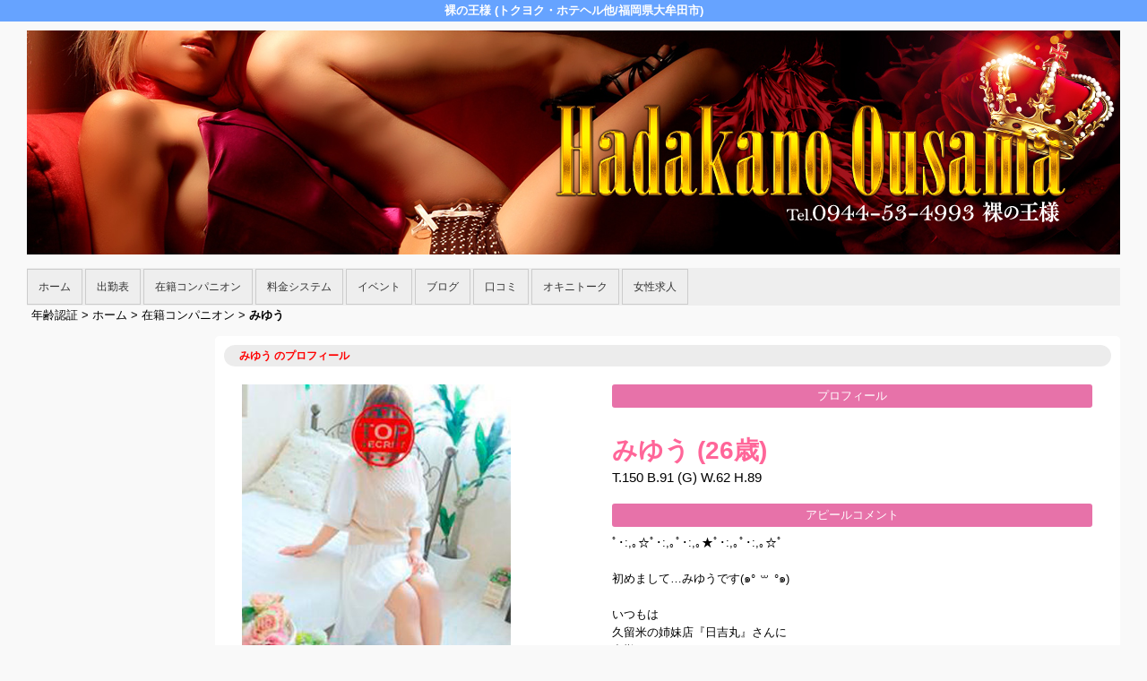

--- FILE ---
content_type: text/html; charset=UTF-8
request_url: https://www.hadaka-no-ousama.com/top/girls/girldetail/?girl_id=8302594
body_size: 5080
content:
<!DOCTYPE html>
<!--[if lt IE 7 ]><html class="ie ie6" lang="ja"><![endif]-->
<!--[if IE 7 ]><html class="ie ie7" lang="ja"><![endif]-->
<!--[if IE 8 ]><html class="ie ie8" lang="ja"><![endif]-->
<!--[if (gte IE 9)|!(IE)]><!--><html lang="ja"><!--<![endif]-->
  <head>
    <meta charset="utf-8">
    <meta http-equiv="X-UA-Compatible" content="IE=edge,chrome=1">
    <meta name="viewport" content="width=device-width" >
    <meta name="referrer" content="unsafe-url">
    <meta charset="UTF-8" />
    <title>裸の王様 | 女の子詳細</title>
    <link rel="shortcut icon" href="https://www.hadaka-no-ousama.com/favicon.ico">    <meta name="keywords" content="" />
    <meta name="description" content="" />
    <meta name="generator" content="ImpressPages CMS" />
<!--    <meta name="viewport" content="user-scalable=no" /> -->
    <link href="https://www.hadaka-no-ousama.com/core/2.6/ip_themes/theme_c_00/ip_content.css" rel="stylesheet" type="text/css" />
    <link href="https://www.hadaka-no-ousama.com/core/2.6/ip_themes/theme_c_00/site.css" rel="stylesheet" type="text/css" />
    <link href="https://www.hadaka-no-ousama.com/core/2.6/ip_themes/theme_c_00/css/base.css" rel="stylesheet" type="text/css" />
    <link href="https://www.hadaka-no-ousama.com/core/2.6/ip_themes/theme_c_00/css/page.css" rel="stylesheet" type="text/css" />
    <link href="https://www.hadaka-no-ousama.com/core/2.6/ip_themes/theme_c_00/css/federate.css" rel="stylesheet" type="text/css" />
    <link href="https://maxcdn.bootstrapcdn.com/font-awesome/4.7.0/css/font-awesome.min.css" rel="stylesheet" type="text/css" />
    <link href="https://www.hadaka-no-ousama.com/core/2.6/ip_themes/theme_c_00/css/theme_c.css" rel="stylesheet" type="text/css" />
    <link href="https://www.hadaka-no-ousama.com/core/2.6/ip_themes/theme_c_00/css/buttons.css" rel="stylesheet" type="text/css" />
    <link href="https://www.hadaka-no-ousama.com/core/2.6/ip_themes/theme_c_00/css/nivo-slider.css" rel="stylesheet" type="text/css" />
    <link href="https://www.cityheaven.net/css/feesmart.css?pcmode=sp" rel="stylesheet" type="text/css" />
    <link href="https://www.hadaka-no-ousama.com/core/2.6/ip_libs/js/photobox/photobox.css" rel="stylesheet" type="text/css" />
    <link href="https://www.hadaka-no-ousama.com/core/2.6/ip_libs/js/photobox/photobox.ie.css" rel="stylesheet" type="text/css" />
    <link href="https://www.hadaka-no-ousama.com/core/2.6/ip_plugins/hpbuilder/hpb_gravure/widget/HpbGravure/public/photobox.css" rel="stylesheet" type="text/css" />
    <link href="https://www.hadaka-no-ousama.com/core/2.6/ip_plugins/hpbuilder/hpb_gravure/widget/HpbGravure/public/photobox.ie.css" rel="stylesheet" type="text/css" />
    <link href="https://www.hadaka-no-ousama.com/core/2.6/ip_plugins/hpbuilder/hpb_ranking/widget/HpbRanking/public/HpbRanking.css" rel="stylesheet" type="text/css" />
    <link href="https://www.hadaka-no-ousama.com/core/2.6/ip_plugins/hpbuilder/hpb_slide/widget/HpbSlide/public/HpbSlide.css" rel="stylesheet" type="text/css" />

    <!--[if (lt IE 9) & (!IEMobile)]>
    <script type="text/javascript" src="https://www.hadaka-no-ousama.com/core/2.6/ip_themes/theme_c_00/js/html5.js"></script>
    <script type="text/javascript" src="https://www.hadaka-no-ousama.com/core/2.6/ip_themes/theme_c_00/js/respond.src.js"></script>
    <![endif]-->

    <link rel="canonical" href="https://www.hadaka-no-ousama.com/top/girls/girldetail/?girl_id=8302594">
    <script type="application/ld+json">
{
  "@context": "http://schema.org",
  "@type": "WebSite",
  "name": "裸の王様",
  "url": "http://www.hadaka-no-ousama.com/"
}
</script>
  </head>
  <body id="single">
    <!-- Google Tag Manager (noscript) -->
<noscript><iframe src="https://www.googletagmanager.com/ns.html?id=GTM-PNFQZBB"
height="0" width="0" style="display:none;visibility:hidden"></iframe></noscript>
<!-- End Google Tag Manager (noscript) -->

<!-- Google tag (gtag.js) -->
<script async src="https://www.googletagmanager.com/gtag/js?id=G-KQ18SWXLHT"></script>
<script>
  window.dataLayer = window.dataLayer || [];
  function gtag(){dataLayer.push(arguments);}
  gtag('js', new Date());

  gtag('config', 'G-KQ18SWXLHT');
</script>        <div class="indexheader">
    <h1 class="">裸の王様 (トクヨク・ホテヘル他/福岡県大牟田市)</h1>    </div>

    <div id="wrapper">
        <div id="container">
            <header id="global-header" class="padding-setting">
                <div class="logoclear">
                    <div class="headerLogo">
                        <div id="headerin" class="float-right">
                            <a href="https://www.hadaka-no-ousama.com/top/">
                            <img class="" src="https://www.hadaka-no-ousama.com/website/w4501/image/20_9___1gIeb.jpg">
                            </a>
                        </div>
                    </div>
                    
    <div id="shoptel" class="shoptel2">
        <a class="shoptel"  href="tel:0944-53-4993"><span>お店に電話する</span></a>
        <div class="teltext" style="color:#ff00ff; ">
            <a href="tel:0944-53-4993"><span class="txt-color">TEL.0944-53-4993</span></a>
        </div>
    </div>

                    
                                            <p id="show-menu"><a id="click" href="#"><i></i></a></p>
                                    </div>
            </header>
            
    
            <!--▽global navi-->
            <nav id="global-nav">
                                
<ul class="global_menu">
<li class="nav"><a href="https://www.hadaka-no-ousama.com/top/">ホーム</a></li>
<li class="nav"><a href="https://www.hadaka-no-ousama.com/top/schedule/">出勤表</a></li>
<li class="nav"><a href="https://www.hadaka-no-ousama.com/top/girls/">在籍コンパニオン</a></li>
<li class="nav"><a href="https://www.hadaka-no-ousama.com/top/system/">料金システム</a></li>
<li class="nav"><a href="https://www.hadaka-no-ousama.com/top/event/">イベント</a></li>
<li class="nav"><a href="https://www.cityheaven.net/fukuoka/A4004/A400409/mrousama/diarylist/?of=y2">ブログ</a></li>
<li class="nav"><a href="https://www.cityheaven.net/fukuoka/A4004/A400409/mrousama/reviews/?of=y2">口コミ</a></li>
<li class="nav"><a href="https://www.cityheaven.net/fukuoka/A4004/A400409/mrousama/girllist/okinitalk/?of=y2">オキニトーク</a></li>
<li class="nav"><a href="https://www.girlsheaven-job.net/fukuoka/ma-192/sa-742/mrousama/?of=y">女性求人</a></li>
</ul>
                            </nav>
            <!--△global navi-->
            
            <!--▽contents-->
            <div id="contents">

                <div id="topicpass">
                   
    <ul class="wc_font_color">
        
                <li><a href="https://www.hadaka-no-ousama.com/">年齢認証</a>&nbsp;&gt;&nbsp;</li>
                
                    <li><a href="https://www.hadaka-no-ousama.com/top/">ホーム</a>&nbsp;&gt;&nbsp;</li>
                    <li><a href="https://www.hadaka-no-ousama.com/top/girls/">在籍コンパニオン</a>&nbsp;&gt;&nbsp;</li>
                    <li><strong >みゆう</strong></li>
                        
    </ul>

                </div>

                <div id="main" class="float-right">
                    <!--▽mainContents-->
                    <div class="mainContents">
                        <!--▽mainContentsInner-->
                        <div class="mainContentsInner">
                            <div class="box">
  <section class="section girldetail">
    <h2>みゆう のプロフィール</h2>

    
    <section id="pickup-article" class="pickup-bubunyase pl0">
      <figure id="widget-area-left" class="float-left">

        <div id="ipBlock-theme_c-8302594-GD-L-1" class="ipBlock">
</div>

        <div class="element-girl-detail">

          
                      <div id="panel-picture-preview" class="element-display">

              <div class="picture_large">
                                      <img id="large_image_id" src="https://img.cityheaven.net/img/girls/q/mrousama/la_grpb0008302594_0000000000pc.jpg" />
                
              </div>
              <ul class="picture_thumb clearfix">
                                      <li>
                        <a href="https://img.cityheaven.net/img/girls/q/mrousama/la_grpb0008302594_0000000000pc.jpg">
                          <img src="https://img.cityheaven.net/img/girls/q/mrousama/la_grpb0008302594_0000000000pc.jpg" />
                        </a>
                      </li>
                                          <li>
                        <a href="https://img.cityheaven.net/img/girls/q/mrousama/la_grpb0008302594_0000000001pc.jpg">
                          <img src="https://img.cityheaven.net/img/girls/q/mrousama/la_grpb0008302594_0000000001pc.jpg" />
                        </a>
                      </li>
                                          <li>
                        <a href="https://img.cityheaven.net/img/girls/q/mrousama/la_grpb0008302594_0000000002pc.jpg">
                          <img src="https://img.cityheaven.net/img/girls/q/mrousama/la_grpb0008302594_0000000002pc.jpg" />
                        </a>
                      </li>
                                          <li>
                        <a href="https://img.cityheaven.net/img/girls/q/mrousama/la_grpb0008302594_0000000003pc.jpg">
                          <img src="https://img.cityheaven.net/img/girls/q/mrousama/la_grpb0008302594_0000000003pc.jpg" />
                        </a>
                      </li>
                                          <li>
                        <a href="https://img.cityheaven.net/img/girls/q/mrousama/la_grpb0008302594_0000000004pc.jpg">
                          <img src="https://img.cityheaven.net/img/girls/q/mrousama/la_grpb0008302594_0000000004pc.jpg" />
                        </a>
                      </li>
                                          <li>
                        <a href="https://img.cityheaven.net/img/girls/q/mrousama/la_grpb0008302594_0000000005pc.jpg">
                          <img src="https://img.cityheaven.net/img/girls/q/mrousama/la_grpb0008302594_0000000005pc.jpg" />
                        </a>
                      </li>
                                          <li>
                        <a href="https://img.cityheaven.net/img/girls/q/mrousama/la_grpb0008302594_0000000006pc.jpg">
                          <img src="https://img.cityheaven.net/img/girls/q/mrousama/la_grpb0008302594_0000000006pc.jpg" />
                        </a>
                      </li>
                    
              </ul>
            </div>

            
          
        </div>

        <div id="ipBlock-theme_c-8302594-GD-L-2" class="ipBlock">
</div>
        
        
        <div id="ipBlock-theme_c-8302594-GD-L-3" class="ipBlock">
</div>
        
        <div class="element-girl-detail">

          
                      <div class="shukkin_calender element-display">
              <h6>週間出勤表</h6>
              <table border="0" cellpadding="0" cellspacing="0">
                <tbody>

                  
                    <tr>
                      <td class="wc_font_color date">1月23日(<span class="wc_font_color ">金</span>)</td>
                      <td class="wc_font_color">

                        -
                      </td>
                    </tr>
                  
                    <tr>
                      <td class="wc_font_color">1月24日(<span class="wc_font_color blue">土</span>)</td>
                      <td class="wc_font_color">

                        -
                      </td>
                    </tr>
                  
                    <tr>
                      <td class="wc_font_color">1月25日(<span class="wc_font_color red">日</span>)</td>
                      <td class="wc_font_color">

                        -
                      </td>
                    </tr>
                  
                    <tr>
                      <td class="wc_font_color">1月26日(<span class="wc_font_color ">月</span>)</td>
                      <td class="wc_font_color">

                        -
                      </td>
                    </tr>
                  
                    <tr>
                      <td class="wc_font_color">1月27日(<span class="wc_font_color ">火</span>)</td>
                      <td class="wc_font_color">

                        -
                      </td>
                    </tr>
                  
                    <tr>
                      <td class="wc_font_color">1月28日(<span class="wc_font_color ">水</span>)</td>
                      <td class="wc_font_color">

                        -
                      </td>
                    </tr>
                  
                    <tr>
                      <td class="wc_font_color">1月29日(<span class="wc_font_color ">木</span>)</td>
                      <td class="wc_font_color">

                        -
                      </td>
                    </tr>
                  
                </tbody>
              </table>
            </div>
          
        </div>

        <div id="ipBlock-theme_c-8302594-GD-L-4" class="ipBlock">
</div>

      </figure>
      <div id="widget-area-right" class="entry-blockin float-right">

        <div id="ipBlock-theme_c-8302594-GD-R-1" class="ipBlock">
</div>

        <div class="element-girl-detail">
          
                      <p class="baloon element-display">プロフィール</p>
            <dl class="category-list element-display">
              <dt class="category-tips">
                <div class="make_icon">

                  
                </div>
              </dt>
            </dl>
            <p class="entry-title element-display">
              <div class="profilename element-display">
                みゆう                <span class="age">(26歳)</span>              </div>
            </p>
            <div class="other_profile wc_font_color element-display">
              T.150               B.91               (G)               W.62               H.89                                         </div>
          
        </div>

        <div id="ipBlock-theme_c-8302594-GD-R-2" class="ipBlock">
</div>

                  <div class="element-girl-detail">

            
                          <p class="baloon top25 element-display">アピールコメント</p>
              <div class="commentbox wc_font_color element-display">ﾟ･:,｡☆ﾟ･:,｡ﾟ･:,｡★ﾟ･:,｡ﾟ･:,｡☆ﾟ<br /><br />初めまして…みゆうです(๑° ꒳ °๑)<br /><br />いつもは<br />久留米の姉妹店『日吉丸』さんに<br />出勤しています٩(*´︶`*)۶<br /><br />あと実物は、写真よりも<br />メガぽっちゃり！まん丸体型です！！<br />自撮りが上手いみたいで<br />ホントすいません (ﾟ▽ﾟ*) 笑<br /><br />まん丸…むちむち体型が好きな人♥<br />柔らかい…おっぱいで癒されたい人🎵<br />お待ちしてます(*n´ω`n*)<br /><br />⚠️注意⚠️<br />細い方が、お好みの方や<br />おデ(๑•🐽•๑)ブが、苦手な方は<br />回れ右して、お戻りください(*･ω･)*_ _)ﾍﾟｺﾘ✨笑<br /><br />ﾟ･:,｡☆ﾟ･:,｡ﾟ･:,｡★ﾟ･:,｡ﾟ･:,｡☆</div>
            
          </div>
        
        <div id="ipBlock-theme_c-8302594-GD-R-3" class="ipBlock">
</div>

                  <div class="element-girl-detail">

            
                          <p class="baloon top25 element-display">店長コメント</p>  
              <div class="commentbox wc_font_color element-display">▼大牟田ヘルス店舗型個室風俗店　【裸の王様】<br><br>大牟田ヘルス☆王様は地域支持率No1風俗店を目指します!!<br>完全個室で濃密な一時を体感☆もちろん『写真見学無料!!』<br><br>『お仕事帰りに…』裸の王様へＧＯ♪<br><br>☆★☆★☆★☆★☆★☆★☆★☆<br><br>屈託無い天然ゆるふわ感<br>優しさ溢れる癒し系<br>常に明るくてフレンドリー<br>ほんわかしたみゆうさん<br><br>出逢いの瞬間から感じる<br>細かな所まで行き届いた<br>彼女の自然な気遣いに<br>貴方は気を使う事なく<br>リラックスして<br>楽しめることでしょう<br><br>そんな癒しの彼女ですが<br>見た瞬間に気付く<br>まさに天からのお召し物<br>ブラから溢れんばかりの<br>柔らかそうなおっぱいが<br>貴方の性欲を掻き立てます<br>☆★☆★☆★☆★☆★☆★☆★☆<br><br>▼リニューアルにつき、女性キャストさん緊急大募集!!<br><br>空いた時間に気軽にアルバイト!!福岡大牟田の風俗高収入求人アルバイト情報をお探しなら…♪<br>【完全永久保証】で安心して働けます☆只今、高額保証キャンペーン中!!<br><br>▼男性スタッフ同時募集！久留米男子求人お探しなら当店へ<br><br>『男子従業員、随時募集中!!』久留米、大牟田、南福岡、天神、小倉、色んな地域で勤務地を選べます。<br>店舗型個室ヘルス、風俗男子求人アルバイトで高収入をＧＥＴしたい男性スタッフ大募集！</div>
            
          </div>
        
        <div id="ipBlock-theme_c-8302594-GD-R-4" class="ipBlock">
</div>

        
        <div id="ipBlock-theme_c-8302594-GD-R-5" class="ipBlock">
</div>
        
                  <div class="element-girl-detail">

            
                          <p class="baloon top25 element-display">動画</p>
              <div class="thumb element-display">
                <a href="https://www.cityheaven.net/q/mrousama/A6ShopGirlDogaDetail/?girlId=8302594&of=y" target="_blank">
                  <img src="https://img.cityheaven.net/img/girls/q/mrousama/highlight/grhi0008302594movpc.jpg" />
                </a>
                <div class="catch"></div>
              </div>
            
          </div>
        
        <div id="ipBlock-theme_c-8302594-GD-R-6" class="ipBlock">
</div>

      </div>
    </section>
    <p class="girl-page-num"><a href="https://www.hadaka-no-ousama.com/top/girls/" class="link_before">&lt; 女の子一覧へ</a></p>

    
  </section>

</div>
                        </div><!--△mainContentsInner-->
                    </div><!--△mainContents-->
                    
                                    </div><!--△main-->
                
                <!--▽sidenav-->
                <nav id="sidenav" class="float-right padding-setting">
                    <div id="ipBlock-theme_c_top_left" class="ipBlock">
</div>
                    
                    <!--▽sideContentsMirror-->
                                    </nav><!--△sidenav-->
            </div><!--△contents-->
            
            <p id="pagetop-navi"><a href="#">▲ページの先頭へ戻る</a></p>
        </div><!--△container-->
    </div><!--△wrapper-->
    
    <footer id="global-footer">
<a href="https://www.hadaka-no-ousama.com/">
    <p class="copyright">Copyright © 裸の王様 All Rights Reserved.</p></a>
    </footer><!-- AAA footer-->


<script>
var ip = {
    baseUrl : "https:\/\/www.hadaka-no-ousama.com\/",
    libraryDir : "core\/2.6\/ip_libs\/",
    themeDir : "core\/2.6\/ip_themes\/",
    moduleDir : "core\/2.6\/ip_cms\/modules\/",
    theme : "theme_c_00",
    zoneName : "top",
    pageId : "85",
    revisionId : "165"};
</script>
                        <script type="text/javascript" src="https://www.hadaka-no-ousama.com/core/2.6/ip_libs/js/jquery/jquery.js"></script>
                                        <script type="text/javascript" src="https://www.hadaka-no-ousama.com/core/2.6/ip_themes/theme_c_00/js/jquery.flexslider-min.js"></script>
                                        <script type="text/javascript" src="https://www.hadaka-no-ousama.com/core/2.6/ip_themes/theme_c_00/site.js"></script>
                                        <script type="text/javascript" src="https://www.hadaka-no-ousama.com/core/2.6/ip_themes/theme_c_00/js/common.js"></script>
                                        <script type="text/javascript" src="https://www.hadaka-no-ousama.com/core/2.6/ip_libs/js/hpb/responsive.js"></script>
                                            <script type="text/javascript" src="https://www.hadaka-no-ousama.com/core/2.6/ip_libs/js/jquery-tools/jquery.tools.form.js"></script>
                                        <script type="text/javascript" src="https://www.hadaka-no-ousama.com/core/2.6/ip_cms/modules/standard/content_management/public/widgets.js"></script>
                                        <script type="text/javascript" src="https://www.hadaka-no-ousama.com/tinymceConfig.js"></script>
                                        <script type="text/javascript" src="https://www.hadaka-no-ousama.com/validatorConfig.js"></script>
                                            <script type="text/javascript" src="https://www.hadaka-no-ousama.com/core/2.6/ip_libs/js/photobox/photobox.js"></script>
                                        <script type="text/javascript" src="https://www.hadaka-no-ousama.com/core/2.6/ip_cms/modules/developer/inline_management/public/js/previewGirlDetail.js"></script>
                                        <script type="text/javascript" src="https://www.hadaka-no-ousama.com/core/2.6/ip_libs/js/jquery-tools/jquery.tools.form.js"></script>
                                            <script type="text/javascript" src="https://www.hadaka-no-ousama.com/core/2.6/ip_cms/modules/community/user/public/ipUser.js"></script>
                                            <script type="text/javascript" src="https://www.hadaka-no-ousama.com/core/2.6/ip_plugins/hpbuilder/hpb_gravure/widget/HpbGravure/public/gravurePreview.js"></script>
                                        <script type="text/javascript" src="https://www.hadaka-no-ousama.com/core/2.6/ip_plugins/hpbuilder/hpb_gravure/widget/HpbGravure/public/photobox.js"></script>
                    </body>
</html>


--- FILE ---
content_type: text/css
request_url: https://www.hadaka-no-ousama.com/core/2.6/ip_themes/theme_c_00/css/nivo-slider.css
body_size: 789
content:
@charset "utf-8";
/*
 * jQuery Nivo Slider v2.7.1
 * http://nivo.dev7studios.com
 *
 * Copyright 2011, Gilbert Pellegrom
 * Free to use and abuse under the MIT license.
 * http://www.opensource.org/licenses/mit-license.php
 * 
 * March 2010
 */
 
 
/* The Nivo Slider styles */
.nivoSlider {
    position:relative;
}
.nivoSlider img {
    position:absolute;
    top:0px;
    left:0px;
}
/* If an image is wrapped in a link */
.nivoSlider a.nivo-imageLink {
    position:absolute;
    top:0px;
    left:0px;
    width:100%;
    height:100%;
    border:0;
    padding:0;
    margin:0;
    z-index:6;
    display:none;
}
/* The slices and boxes in the Slider */
.nivo-slice {
    display:block;
    position:absolute;
    z-index:5;
    height:100%;
}
.nivo-box {
    display:block;
    position:absolute;
    z-index:5;
}
/* Caption styles */
.nivo-caption {
    position:absolute;
    left:0px;
    bottom:0px;
    background:#000;
    color:#fff;
    opacity:0.8; /* Overridden by captionOpacity setting */
    width:100%;
    z-index:8;
}
.nivo-caption p {
    padding:5px;
    margin:0;
}
.nivo-caption a {
    display:inline !important;
}
.nivo-html-caption {
    display:none;
}
/* Direction nav styles (e.g. Next & Prev) */
.nivo-directionNav a {
    position:absolute;
    top:45%;
    z-index:9;
    cursor:pointer;
}
.nivo-prevNav {
    left:0px;

}
.nivo-nextNav {
    right:0px;
}
/* Control nav styles (e.g. 1,2,3...) */
.nivo-controlNav a {
    position:relative;
    z-index:9;
    cursor:pointer;
}
.nivo-controlNav a.active {
    font-weight:bold;
}


/* =====================================================================
     nivo slider設定
====================================================================== */
.nivo-controlNav {display:none;}


.nivo-directionNav a {
    display:block;
    width:25px;
    height:200px;
    background:url(arrows.png) no-repeat 0% 50%;
    text-indent:-9999px;
    border:0;
    top:30px;
}
a.nivo-nextNav {
    background-position:100% 50%;
    right:-25px;
    padding-right:20px;
}
a.nivo-prevNav {
    left:-25px;
    padding-left:20px;
}


--- FILE ---
content_type: text/javascript
request_url: https://www.hadaka-no-ousama.com/core/2.6/ip_plugins/hpbuilder/hpb_gravure/widget/HpbGravure/public/gravurePreview.js
body_size: 287
content:
$(window).load(function() {
    gravureInit();
});

function gravureInit(){
    $("a.gravureBanner").click(function(){
        var $this = $(this);
        var instanceId = $this.attr('id');
        generatePhotobox(instanceId);
    } );
}
function gravureInitWithID(instanceId){
    var bannerId = '#' + instanceId;
    $(bannerId).click(function(){
        var $this = $(this);
        generatePhotobox(instanceId);
    } );
}

function generatePhotobox(instanceId){
    var divId = '#gravure_' + instanceId;
    $(divId).photobox('a',{thumbs:false,counter:false,history:false});
    var firstA = divId + ' a:first';
    $(firstA).trigger('click');
}
